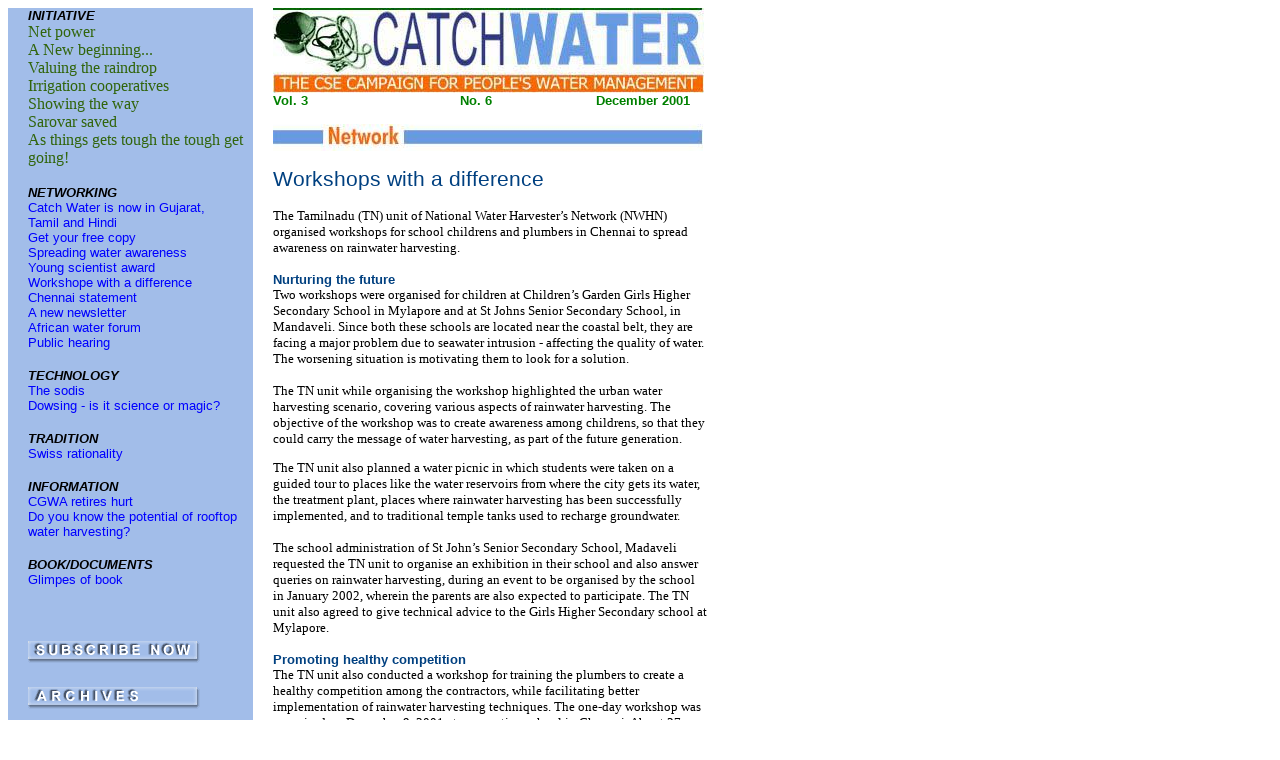

--- FILE ---
content_type: text/html; charset=UTF-8
request_url: http://www.rainwaterharvesting.org/catchwater/dec2001/networking2.htm
body_size: 11907
content:
<html>

<head>
<link REL="stylesheet" HREF="../../catchwater.css" TYPE="text/css" MEDIA="screen">
<meta http-equiv="Content-Type" content="text/html; charset=iso-8859-1">
<meta name="GENERATOR" content="Microsoft FrontPage 3.0">
<title>Catch Water Newsletter December 2001</title>
</head>

<body LINK="#31650C" VLINK="#223A0F" ALINK="#CF6615" bgcolor="#FFFFFF">

<table border="0" cellpadding="0" cellspacing="0">
  <tr>
    <td valign="top" width="245" bgcolor="#A2BDE9"><table border="0" cellspacing="0" width="245" cellpadding="0">
      <tr>
        <td width="10" rowspan="19">&nbsp;<br>
        <br>
        <br>
        </td>
        <td width="10" rowspan="19">&nbsp;<br>
        <br>
        <br>
        <br>
        <br>
        <br>
        <br>
        </td>
      </tr>
      <tr>
        <td width="225" class="cwhead"><p class="cwhead"><strong><em>INITIATIVE</em></strong></td>
      </tr>
      <tr>
        <td width="225"><a href="initiative.htm" class="cw2">Net power</a><br>
        <a class="cw2" href="initiative.htm#new">A New beginning...</a><br>
        <a href="initiative_1.htm" class="cw2">Valuing the raindrop</a><br>
        <a href="initiative_1.htm#irrigation" class="cw2">Irrigation cooperatives</a><br>
        <a href="initiative_2.htm" class="cw2">Showing the way</a><br>
        <a class="cw2" href="initiative_2.htm#sarovar">Sarovar saved</a><br>
        <a href="initiative_2.htm#As" class="cw2">As things gets tough the tough get going!</a><br>
        <br>
        </td>
      </tr>
      <tr>
        <td width="225" class="cwhead"><p class="cwhead"><strong><em>NETWORKING</em></strong></td>
      </tr>
      <tr>
        <td width="225"><a href="networking.htm" class="cw">Catch Water is now in Gujarat,<br>
        Tamil and Hindi </a><br>
        <a href="networking.htm#get" class="cw">Get your free copy</a><br>
        <a class="cw" href="networking1.htm">Spreading water awareness</a><br>
        <a href="networking1.htm#young" class="cw">Young scientist award</a><br>
        <a href="networking2.htm" class="cw">Workshope with a difference </a><br>
        <a href="networking2.htm#chennai" class="cw">Chennai statement</a><br>
        <a href="networking3.htm#new" class="cw">A new newsletter</a><br>
        <a href="networking3.htm#water" class="cw">African water forum</a><br>
        <a href="networking3.htm#public" class="cw">Public hearing<br>
        </a><br>
        </td>
      </tr>
      <tr>
        <td width="225"><p class="cwhead"><strong><em>TECHNOLOGY</em></strong></td>
      </tr>
      <tr>
        <td width="225"><a href="technology.htm" class="cw">The sodis</a><br>
        <a href="technology.htm#dowsing" class="cw">Dowsing - is it science or magic?<br>
        </a><br>
        </td>
      </tr>
      <tr>
        <td width="225"><p class="cwhead"><strong><em>TRADITION</em></strong></td>
      </tr>
      <tr>
        <td width="225"><a href="tradition.htm" class="cw">Swiss rationality</a><br>
        <br>
        </td>
      </tr>
      <tr>
        <td width="225"><p class="cwhead"><strong><em>INFORMATION</em></strong></td>
      </tr>
      <tr>
        <td width="225"><a href="information.htm" class="cw">CGWA retires hurt </a><br>
        <a href="information.htm#do" class="cw">Do you know the potential of rooftop water
        harvesting?</a><br>
        <br>
        </td>
      </tr>
      <tr>
        <td width="225"><p class="cwhead"><strong><em>BOOK/DOCUMENTS</em></strong></td>
      </tr>
      <tr>
        <td width="225"><a href="book&amp;documents.htm" class="cw">Glimpes of book</a><br>
        <br>
        </td>
      </tr>
      <tr>
        <td width="225"><br>
        &nbsp;&nbsp;&nbsp; </td>
      </tr>
      <tr>
        <td width="225"><a href="../subscribe.htm"><img src="../../subscribe2.gif" alt="subscribe2.gif " border="0" WIDTH="179" HEIGHT="28"></a></td>
      </tr>
      <tr>
        <td width="225">&nbsp;&nbsp;&nbsp; </td>
      </tr>
      <tr>
        <td width="225"><a href="../index.htm"><img src="../../archives2.gif" alt="archives2.gif " border="0" WIDTH="179" HEIGHT="28"></a></td>
      </tr>
      <tr>
        <td width="225">&nbsp;&nbsp;&nbsp; </td>
      </tr>
      <tr>
        <td width="225"><a href="../../index.html"><img src="../home.gif" alt="home.gif " border="0" WIDTH="179" HEIGHT="28"></a></td>
      </tr>
    </table>
    </td>
    <td valign="top" width="20">&nbsp;<br>
    <br>
    &nbsp; </td>
    <td valign="top" width="434"><p align="left"><img src="../catch.jpg" alt="catch.jpg (17001 bytes)" WIDTH="431" HEIGHT="85"><br>
    <font face="Arial" size="2" color="#008000"><strong>Vol. 3
    &nbsp;&nbsp;&nbsp;&nbsp;&nbsp;&nbsp;&nbsp;&nbsp;&nbsp;&nbsp;&nbsp;&nbsp;&nbsp;&nbsp;&nbsp;&nbsp;&nbsp;&nbsp;&nbsp;&nbsp;&nbsp;&nbsp;&nbsp;&nbsp;&nbsp;&nbsp;&nbsp;&nbsp;&nbsp;&nbsp;&nbsp;&nbsp;&nbsp;&nbsp;
    &nbsp; No.
    6&nbsp;&nbsp;&nbsp;&nbsp;&nbsp;&nbsp;&nbsp;&nbsp;&nbsp;&nbsp;&nbsp;&nbsp;&nbsp;&nbsp;&nbsp;&nbsp;&nbsp;&nbsp;&nbsp;
    &nbsp;&nbsp;&nbsp;&nbsp;&nbsp; December 2001</strong></font></p>
    <p><img src="../network.jpg" alt="network" WIDTH="430" HEIGHT="27"></p>
    <font SIZE="2"><h1><font color="#004080">Workshops with a difference </font></h1>
    <p>The Tamilnadu (TN) unit of National Water Harvester&#146;s Network (NWHN) organised
    workshops for school childrens and plumbers in Chennai to spread awareness on rainwater
    harvesting.</font><font SIZE="2" COLOR="#00ffff"></p>
    <p></font><font face="Arial" size="2" color="#004080"><strong>Nurturing the future </strong></font><br>
    <font SIZE="2">Two workshops were organised for children at Children&#146;s Garden Girls
    Higher Secondary School in Mylapore and at St Johns Senior Secondary School, in Mandaveli.
    Since both these schools are located near the coastal belt, they are facing a major
    problem due to seawater intrusion - affecting the quality of water. The worsening
    situation is motivating them to look for a solution. </p>
    <p>The TN unit while organising the workshop highlighted the urban water harvesting
    scenario, covering various aspects of rainwater harvesting. The objective of the workshop
    was to create awareness among childrens, so that they could carry the message of water
    harvesting, as part of the future generation. </p>
    <p>The TN unit also planned a water picnic in which students were taken on a guided tour
    to places like the water reservoirs from where the city gets its water, the treatment
    plant, places where rainwater harvesting has been successfully implemented, and to
    traditional temple tanks used to recharge groundwater. </p>
    <p>The school administration of St John&#146;s Senior Secondary School, Madaveli requested
    the TN unit to organise an exhibition in their school and also answer queries on rainwater
    harvesting, during an event to be organised by the school in January 2002, wherein the
    parents are also expected to participate. The TN unit also agreed to give technical advice
    to the Girls Higher Secondary school at Mylapore. </font><font SIZE="2" COLOR="#00ffff"></p>
    <p></font><font face="Arial" size="2" color="#004080"><strong>Promoting healthy
    competition</strong></font><br>
    <font SIZE="2">The TN unit also conducted a workshop for training the plumbers to create a
    healthy competition among the contractors, while facilitating better implementation of
    rainwater harvesting techniques. The one-day workshop was organised on December 9, 2001 at
    corporation school in Chennai. About 37 plumbers participated in the training program.</p>
    <p>While welcoming the participants Shekar Raghavan an enthusiastic rainwater harvesting
    campaigner explained the need for trained plumbers in implementing rainwater-harvesting
    system in Chennai city. Subramanian, hydrogeologist at the Chennai Metropolitan Water
    Supply and Sewerage Board (CMWSSB), made a presentation explaining the various aspects of
    rainwater harvesting including roof top and surface water harvesting.</p>
    <p>J Saravanan, networking associate, NWHN clarified the various misconceptions in the
    implementing rainwater harvesting. Replying to various questions raised by the
    participants about the quality and quantity of rainwater, he sighted an example of R
    Ramani who was using rainwater for domestic purposes for the last ten years. Ramani is
    also an ardent proponent of rainwater harvesting. Saravanan specified that since the city
    gets an average rainfall of 1,280 mm, annually about 2.6 lakhs litres of water can be
    harvested, which can cater to the needs of a family of 5 members at 700 litres per day
    annually. The participants were also taken for a field visit.</p>
    <p>Several decisions were taken during this workshop. It was agreed that the TN unit will
    provide guidance to the participants at their request during the initial stages and send
    resource persons for the resident welfare association meetings organised by the plumbers.
    The participants intern will inform the unit about the progress of their work on monthly
    basis. </font><font SIZE="2" COLOR="#00ffff"></p>
    <p></font><font SIZE="2"><strong>For further information :</strong><br>
    J Saravanan, Networking Associate<br>
    TN Unit of NWHN, CSE<br>
    162B, Greams Lane, Thousand lights,<br>
    Chennai-600006<br>
    Email: <a href="mailto:Sara2521970@yahoo.co.in">Sara2521970@yahoo.co.in</a></font><font SIZE="2" COLOR="#00ffff"></p>
    </font><table border="0" cellspacing="1" width="430" bgcolor="#EBEEF1">
      <tr>
        <td><h1><a name="chennai"></a><font color="#400080">Chennai statement</font></h1>
        <p><img src="07.gif" alt="Chennai statement" align="right" WIDTH="162" HEIGHT="219"><font SIZE="2">Tamil Nadu Water
        supply and Drainage Board (TWAD board), United Nations Children&#146;s Emergency Fund
        (UNICEF) and Rajiv Gandhi National Drinking Water Mission jointly organised a two-day
        national workshop on water resources and water quality management for sustainable drinking
        water supply. The theme of this workshop included rainwater harvesting, application of
        remote sensing and geographic information systems (GIS), community participation, water
        legislation, the water policy and water quality. Practitioners from water sector from
        various parts of the country participated. </p>
        <p>The outcome was a set of recommendations titled &#145;Chennai statement&#146;, which
        highlighted the need for a massive national level awareness campaign on rainwater
        harvesting. For this various strategies like dissemination of information on rainwater
        harvesting, formulation of legislation and its enforcement, along with proper water
        pricing policy were suggested. Necessity of developing the concept of community ownership
        as well as revival of traditional water harvesting systems were stressed. </p>
        <p>Looking at the great deal of enthusiasm and activities at the various levels of Tamil
        Nadu government, there is every reason to hope that these expert recommendations are not
        going to be just a bunch of papers.&nbsp; </font><font SIZE="2" COLOR="#00ffff"></p>
        <p></font><font SIZE="2"><strong>For further information:</strong><br>
        <a href="http://www.twadboard.com">www.twadboard.com</a></font></td>
      </tr>
    </table>
    </td>
  </tr>
</table>

<hr>

<p class="centered">Copyright � CSE &nbsp;Centre for Science and Environment<br>
<a href="mailto:webadmin@cseindia.org">webadmin@cseindia.org</a></p>
</body>
</html>


--- FILE ---
content_type: text/css
request_url: http://www.rainwaterharvesting.org/catchwater.css
body_size: 928
content:
all {font: Arial, Helvetica, sans-serif}
p.centered {font: 8pt Arial, Helvetica, sans-serif; text-align: center;}
p.cwhead {font: bold italic 10pt Arial, Helvetica, sans-serif; color: black;}
td.cwhead {font: bold italic 10pt Arial, Helvetica, sans-serif; color:black;}
a:link {text-decoration: none}
a:link.cw {font: 10pt Arial, Helvetica, sans-serif; color: blue; text-decoration: none}
a:link.cw2 {color: rgb(0c0,0c0,0c0); text-decoration: none;}
a:link.cwhead {font: bold italic 10pt Arial, Helvetica, sans-serif; color: black; text-decoration: none}
a:visited.cw {color: rgb(102,102,102); text-decoration: none;}
a:visited.cw2 {color: rgb(0c0,0c0,0c0); text-decoration: none;}
a:visited.cwhead {bold italic 10pt Arial, Helvetica, sans-serif; color: rgb(102,102,102); text-decoration: none;}
h1 {font: 16pt bold Arial, Helvetica, sans-serif; text-align: left;}
h2 {font: 13pt Arial, Helvetica, sans-serif;}


